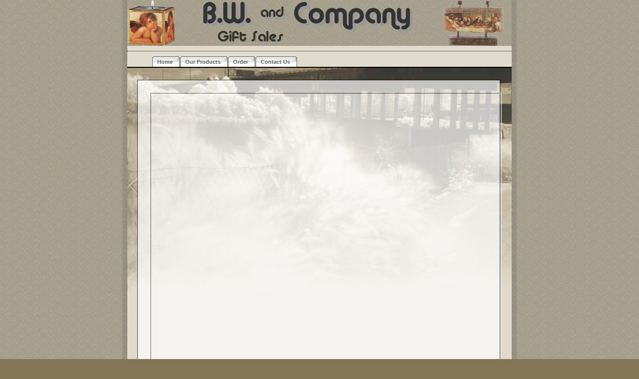

--- FILE ---
content_type: text/html
request_url: http://visionquest02.com/products.html
body_size: 915
content:
<!DOCTYPE html PUBLIC "-//W3C//DTD XHTML 1.1//EN"
"http://www.w3.org/TR/xhtml11/DTD/xhtml11.dtd">
<html xmlns="http://www.w3.org/1999/xhtml" xml:lang="en">

<!-- Mirrored from www.visionquest02.com/products.html by HTTrack Website Copier/3.x [XR&CO'2010], Wed, 10 Mar 2010 00:01:06 GMT -->
<head>
<title>Products</title>
<meta http-equiv="content-type" content="text/html; charset=iso-8859-1" />
<meta name="description" content="Your description goes here." />
<meta name="keywords" content="your,keywords,goes,here" />
<meta name="author" content="Brett Hillesheim" />
<link href="css.css" rel="stylesheet" type="text/css" />
</head>

<body>
<div id="container">
  <div id="sitename">
<h1>&nbsp;</h1>
  </div>
  <div id="tabsF">
<ul>
<li><a href="index-2.html" title="Home"><span>Home</span></a></li>
<li><a href="products.html" title="Our Products"><span>Our Products</span></a></li>
<li><a href="order.html" title="Order"><span>Order</span></a></li>
<li><a href="contact.html" title="Contact Us"><span>Contact Us</span></a></li>
<li></li>
</ul>
</div>
<div id="wrap"><br /><br />
  <div id="contentfull">
    <div class="pagination">
<iframe height="1024" width="100%" src="http://visionquest02.com/catalog2.pdf"></iframe>
    </div>
  </div>
  <div id="slideshow"></div>
  <div id="footer">&copy; 2008 B.W. &amp; Company</div>
</div>
<script type="text/javascript"><!--
var gaJsHost = (("https:" == document.location.protocol) ? "https://ssl." : "http://www.");
document.write(unescape("%3Cscript src='" + gaJsHost + "google-analytics.com/ga.js' type='text/javascript'%3E%3C/script%3E"));
// --></script>
<script type="text/javascript"><!--
var pageTracker = _gat._getTracker("UA-4103442-3");
pageTracker._initData();
pageTracker._trackPageview();
// --></script>
</body>

<!-- Mirrored from www.visionquest02.com/products.html by HTTrack Website Copier/3.x [XR&CO'2010], Wed, 10 Mar 2010 00:01:08 GMT -->
</html>

--- FILE ---
content_type: text/css
request_url: http://visionquest02.com/css.css
body_size: 1924
content:
/* CSS CONTENT */

body {
background:#857657 url(images/background2.jpg) top center repeat;
color:#303030;
font:76% Verdana,Tahoma,Arial,sans-serif;
margin:0;
padding:0;
text-align:center;
}

a {
color:#505050;
font-weight:bold;
text-decoration:none;
}

a:hover {
color:#808080;
text-decoration:underline;
}

p {
line-height:1.5em;
margin:0 0 15px;
}

/*** Main container ***/

#container {
background:#e1dbcd url(images/header.jpg) top left no-repeat;
color:#303030;
margin:0 auto;
width:770px;
padding:0;
text-align:left;

}

/*** Header section ***/

#sitename {
color:#2E4BA8;
height:92px;
margin:0 20px 10px;
text-align:left;
}

#sitename img {
float:left;
margin:0px 15px 0px 0;
padding:0px;
}

#sitename h1,#sitename h2 {
font-weight:400;
letter-spacing:-2px;
margin:0;
padding:0;
}

#sitename h1 {
font-size:2.4em;
padding-top:20px;
}

#sitename h2 {
font-size:1.6em;
}

/*** Horizontal menu ***/

/*- Menu Tabs F--------------------------- */

    #tabsF {
      float:left;
      width:100%;
      background:#e1dbcd;
      font-size:93%;
      line-height:normal;
      border-bottom:2px solid #000000;
      border-top:1px dotted #000000;
      }
    #tabsF ul {
	  margin:0;
	  padding:10px 10px 0 50px;
	  list-style:none;
      }
    #tabsF li {
      display:inline;
      margin:0;
      padding:0;
      }
    #tabsF a {
      float:left;
      background:url("images/tableftF.gif") no-repeat left top;
      margin:0;
      padding:0 0 0 4px;
      text-decoration:none;
      }
    #tabsF a span {
      float:left;
      display:block;
      background:url("images/tabrightF.gif") no-repeat right top;
      padding:5px 15px 4px 6px;
      color:#666;
      }
    /* Commented Backslash Hack hides rule from IE5-Mac \*/
    #tabsF a span {float:none;}
    /* End IE5-Mac hack */
    #tabsF a:hover span {
      color:#FFF;
      }
    #tabsF a:hover {
      background-position:0% -42px;
      }
    #tabsF a:hover span {
      background-position:100% -42px;
      }

/*** Content wrap ***/

#wrap {
clear:both;
background:#E1DBCD url(images/content_bg_low.jpg) top left no-repeat;
font-size:0.9em;
padding:0 10px 0 0;

}

/*** Sidebars ***/



#rightside {
float:right;
background: #404040;
opacity: 0.78;
-moz-opacity: 0.78;
_filter: progid:DXImageTransform.Microsoft.Alpha(opacity=78);
filter:alpha(opacity=78);
border: 1px solid #000000;
margin-left:5px;
width: 220px;
padding: 0 0 0 5px;
}

#rightside h1 {
color:#ffffff;
font-size:1.6em;
font-weight:bold;
letter-spacing:-1px;
margin:0 0 12px;

}

#rightside h2 {
font-size:1.1em;
margin:0 0 20px;

}

#rightside p {
font-size:0.9em;
line-height:1.4em;
margin:0 0 16px 10px;
color: #ffffff;
}

.linklist {
list-style:none;
margin:0 0 16px 10px;
padding:0;
}

.linklist li {margin-bottom:0.7em;}

.linklist a {
color:#FFFFFF;
}

/*** Content ***/

#content,#contentalt {
width: 475px;
height: 400px;
background:#ffffff;
opacity: 0.70;
-moz-opacity: 0.70;
_filter: progid:DXImageTransform.Microsoft.Alpha(opacity=70);
filter:alpha(opacity=70);
border:1px solid #000000;
color:#2a2a2a;
padding: 25px 0 0 25px;
}
#content,#contentfull {
width: 700px;
height: 6000px;
background:#ffffff;
opacity: 0.70;
-moz-opacity: 1.00;
_filter: progid:DXImageTransform.Microsoft.Alpha(opacity=100);
filter:alpha(opacity=100);
border:1px solid #000000;
color:#2a2a2a;
padding: 25px 0 0 25px;
}
#content,#contentorder {
width: 700px;
height: 2250px;
background:#ffffff;
opacity: 0.70;
-moz-opacity: 0.70;
_filter: progid:DXImageTransform.Microsoft.Alpha(opacity=70);
filter:alpha(opacity=70);
border:1px solid #000000;
color:#2a2a2a;
padding: 25px 0 0 25px;
}
#slideshow{
padding: 0px 0 0 65px;
}
#content,#contentcont {
width: 475px;
height: 1050px;
background:#ffffff;
opacity: 0.70;
-moz-opacity: 0.70;
_filter: progid:DXImageTransform.Microsoft.Alpha(opacity=70);
filter:alpha(opacity=70);
border:1px solid #000000;
color:#2a2a2a;
padding: 25px 0 0 25px;
}

#content {margin:0px 200px 0px 0px;}
#contentalt {margin:0px 200px 0 20px;}
#contentfull {margin:0px 200px 0 20px;}
#contentcont {margin:0px 200px 0 20px;}
#contentorder {margin:0px 200px 0 20px;}

#content h1,#content h2,#contentalt h1,#contentalt h2, #contentfull h1, #contentfull h2 {
background-color:inherit;
color:#2E4BA8;
font-size:1.8em;
font-weight:bold;
letter-spacing:-1px;
margin:0 0 15px;
padding:0;
}

#content h2,#contentalt h2, #contentfull h2 {
font-size:1.6em;
margin-bottom:10px;
}

#contentfull h3{
background-color:inherit;
color:#2E4BA8;
font-size:1.2em;
font-weight:bold;
letter-spacing:-1px;
margin:0 0 15px;
padding:0;
}

#content img,#contentalt img, #contentfull img {
border:1px solid #b0b0b0;
float:left;
margin:5px 15px 6px;
padding:5px;
}

#description {
border: 1px solid #b0b0b0;
float:right;
width:400px;
}

/*** Scroll Box ***/

#scroll {

background:transparent;
color:#2a2a2a;
padding:0px 5px 0px 10px;
overflow: auto;
}





/*** Footer ***/

#footer {
background:#8b8b8b url(images/footerbg.jpg) top left repeat-x;
clear:both;
color:#d0d0d0;
font-size:0.9em;
font-weight:bold;
margin:0;
padding:20px 0;
text-align:center;
width:100%;
}

#footer a {
color:#d0d0d0;
font-weight:bold;
}

/*** Various classes ***/

.thumbnail {
background:#fafbfc;
border:1px solid #b0b0b0;
margin:0 0 10px 10px;
padding:5px;
}

.searchform {margin:0;}

.searchbox {
background:#f0f0f0;
border:1px solid #b0b0b0;
margin:0 4px 0 0;
width:100px;
}

.searchbutton {
background:#f0f0f0;
border:1px solid #b0b0b0;
}

.clearingdiv {
clear:both;
height:30px;
width:1px;
}

.hide {display:none;}

/*** Text format ***/

.intro {
font-size:1.1em;
font-weight:bold;
letter-spacing:-1px;
}

.small {font-size:0.8em;}
.large {font-size:1.4em;}
.center {text-align:center;}
.right {text-align:right;}
hr.g{
border: 3px inset #777;
width: 95%;
height: 6px;
margin: 10px auto 0 0;
text-align: left;
}	

/***Pagination***/

#pagination{
padding: 2px;
}

.pagination ul{
margin: 0;
padding: 0;
text-align: left; /*Set to "right" to right align pagination interface*/
font-size: 16px;
}

.pagination li{
list-style-type: none;
display: inline;
padding-bottom: 1px;
}

.pagination a, .pagination a:visited{
padding: 0 5px;
border: 1px solid #9aafe5;
text-decoration: none; 
color: #2e6ab1;
}

.pagination a:hover, .pagination a:active{
border: 1px solid #2b66a5;
color: #000;
background-color: #FFFF80;
}

.pagination a.currentpage{
background-color: #2e6ab1;
color: #FFF !important;
border-color: #2b66a5;
font-weight: bold;
cursor: default;
}

.pagination a.disablelink, .pagination a.disablelink:hover{
background-color: white;
cursor: default;
color: #929292;
border-color: #929292;
font-weight: normal !important;
}

.pagination a.prevnext{
font-weight: bold;
}



/*** End of file ***/
